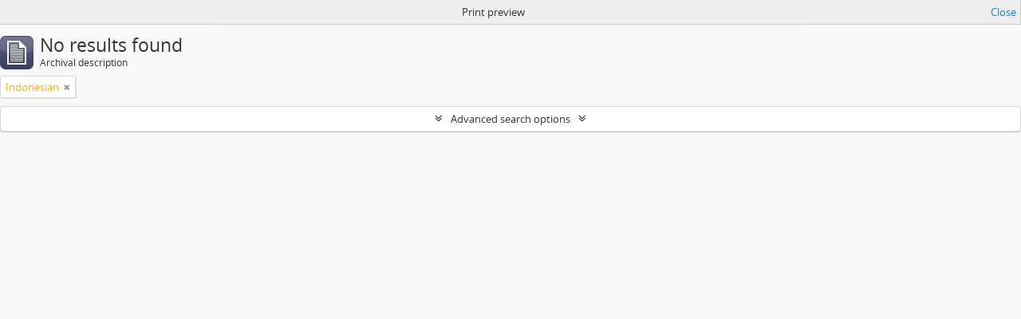

--- FILE ---
content_type: text/html; charset=utf-8
request_url: https://sikn.magelangkota.go.id/index.php/informationobject/browse?sort=referenceCode&sf_culture=en&view=card&languages=id&topLod=0&sortDir=asc&media=print
body_size: 5732
content:
<!DOCTYPE html>
<html lang="en" dir="ltr">
  <head>
    <meta http-equiv="Content-Type" content="text/html; charset=utf-8" />
<meta http-equiv="X-Ua-Compatible" content="IE=edge,chrome=1" />
    <meta name="title" content="Kantor Perpustakaan, Arsip dan Dokumentasi Kota Magelang" />
<meta name="description" content="Kantor Perpustakaan, Arsip dan Dokumentasi Kota Magelang" />
<meta name="viewport" content="initial-scale=1.0, user-scalable=no" />
    <title>Kantor Perpustakaan, Arsip dan Dokumentasi Kota Magelang</title>
    <link rel="shortcut icon" href="/favicon.ico"/>
    <link href="/plugins/sfDrupalPlugin/vendor/drupal/misc/ui/ui.all.css" media="screen" rel="stylesheet" type="text/css" />
<link media="all" href="/plugins/arDominionPlugin/css/main.css" rel="stylesheet" type="text/css" />
<link href="/css/print-preview.css" media="screen" rel="stylesheet" type="text/css" />
            <script src="/vendor/jquery.js" type="text/javascript"></script>
<script src="/plugins/sfDrupalPlugin/vendor/drupal/misc/drupal.js" type="text/javascript"></script>
<script src="/vendor/yui/yahoo-dom-event/yahoo-dom-event.js" type="text/javascript"></script>
<script src="/vendor/yui/element/element-min.js" type="text/javascript"></script>
<script src="/vendor/yui/button/button-min.js" type="text/javascript"></script>
<script src="/vendor/yui/container/container_core-min.js" type="text/javascript"></script>
<script src="/vendor/yui/menu/menu-min.js" type="text/javascript"></script>
<script src="/vendor/modernizr.js" type="text/javascript"></script>
<script src="/vendor/jquery-ui.js" type="text/javascript"></script>
<script src="/vendor/jquery.ui.resizable.min.js" type="text/javascript"></script>
<script src="/vendor/jquery.expander.js" type="text/javascript"></script>
<script src="/vendor/jquery.masonry.js" type="text/javascript"></script>
<script src="/vendor/jquery.imagesloaded.js" type="text/javascript"></script>
<script src="/vendor/bootstrap/js/bootstrap.js" type="text/javascript"></script>
<script src="/vendor/URI.js" type="text/javascript"></script>
<script src="/vendor/meetselva/attrchange.js" type="text/javascript"></script>
<script src="/js/qubit.js" type="text/javascript"></script>
<script src="/js/treeView.js" type="text/javascript"></script>
<script src="/js/clipboard.js" type="text/javascript"></script>
<script src="/plugins/sfDrupalPlugin/vendor/drupal/misc/jquery.once.js" type="text/javascript"></script>
<script src="/plugins/sfDrupalPlugin/vendor/drupal/misc/ui/ui.datepicker.js" type="text/javascript"></script>
<script src="/vendor/yui/connection/connection-min.js" type="text/javascript"></script>
<script src="/vendor/yui/datasource/datasource-min.js" type="text/javascript"></script>
<script src="/vendor/yui/autocomplete/autocomplete-min.js" type="text/javascript"></script>
<script src="/js/autocomplete.js" type="text/javascript"></script>
<script src="/js/dominion.js" type="text/javascript"></script>
  <script type="text/javascript">
//<![CDATA[
jQuery.extend(Qubit, {"relativeUrlRoot":""});
//]]>
</script></head>
  <body class="yui-skin-sam informationobject browse">

    


<header id="top-bar">

      <a id="logo" rel="home" href="/index.php/" title=""><img alt="AtoM" src="/images/logo.png" /></a>  
  
  <nav>

    
  <div id="user-menu">
    <button class="top-item top-dropdown" data-toggle="dropdown" data-target="#"
      aria-expanded="false">
        Log in    </button>

    <div class="top-dropdown-container">

      <div class="top-dropdown-arrow">
        <div class="arrow"></div>
      </div>

      <div class="top-dropdown-header">
        <h2>Have an account?</h2>
      </div>

      <div class="top-dropdown-body">

        <form action="/index.php/user/login" method="post">
          <input type="hidden" name="next" value="https://sikn.magelangkota.go.id/index.php/informationobject/browse?sort=referenceCode&amp;sf_culture=en&amp;view=card&amp;languages=id&amp;topLod=0&amp;sortDir=asc&amp;media=print" id="next" />
          <div class="form-item form-item-email">
  <label for="email">Email <span class="form-required" title="This field is required.">*</span></label>
  <input type="text" name="email" id="email" />
  
</div>

          <div class="form-item form-item-password">
  <label for="password">Password <span class="form-required" title="This field is required.">*</span></label>
  <input type="password" name="password" autocomplete="off" id="password" />
  
</div>

          <button type="submit">Log in</button>

        </form>

      </div>

      <div class="top-dropdown-bottom"></div>

    </div>
  </div>


    <div id="quick-links-menu" data-toggle="tooltip" data-title="Quick links">

  <button class="top-item" data-toggle="dropdown" data-target="#" aria-expanded="false">Quick links</button>

  <div class="top-dropdown-container">

    <div class="top-dropdown-arrow">
      <div class="arrow"></div>
    </div>

    <div class="top-dropdown-header">
      <h2>Quick links</h2>
    </div>

    <div class="top-dropdown-body">
      <ul>
                              <li><a href="/index.php/" title="Home">Home</a></li>
                                        <li><a href="/index.php/about" title="About">About</a></li>
                                        <li><a href="http://docs.accesstomemory.org/" title="Help">Help</a></li>
                                                                                              <li><a href="/index.php/privacy" title="Privacy Policy">Privacy Policy</a></li>
                        </ul>
    </div>

    <div class="top-dropdown-bottom"></div>

  </div>

</div>

          <div id="language-menu" data-toggle="tooltip" data-title="Language">

  <button class="top-item" data-toggle="dropdown" data-target="#" aria-expanded="false">Language</button>

  <div class="top-dropdown-container">

    <div class="top-dropdown-arrow">
      <div class="arrow"></div>
    </div>

    <div class="top-dropdown-header">
      <h2>Language</h2>
    </div>

    <div class="top-dropdown-body">
      <ul>
                  <li class="active">
            <a href="/index.php/informationobject/browse?sf_culture=en&amp;sort=referenceCode&amp;view=card&amp;languages=id&amp;topLod=0&amp;sortDir=asc&amp;media=print" title="English">English</a>          </li>
                  <li>
            <a href="/index.php/informationobject/browse?sf_culture=id&amp;sort=referenceCode&amp;view=card&amp;languages=id&amp;topLod=0&amp;sortDir=asc&amp;media=print" title="Bahasa Indonesia">Bahasa Indonesia</a>          </li>
              </ul>
    </div>

    <div class="top-dropdown-bottom"></div>

  </div>

</div>
    
    <div id="clipboard-menu" data-toggle="tooltip" data-title="Clipboard" data-clipboard-status-url="/index.php/user/clipboardStatus" data-alert-message="Note: clipboard items unclipped in this page will be removed from the clipboard when the page is refreshed. You can re-select them now, or reload the page to remove them completely. Using the sort or print preview buttons will also cause a page reload - so anything currently deselected will be lost!">

  <button class="top-item" data-toggle="dropdown" data-target="#" aria-expanded="false">
    Clipboard  </button>

  <div class="top-dropdown-container">

    <div class="top-dropdown-arrow">
      <div class="arrow"></div>
    </div>

    <div class="top-dropdown-header">
      <h2>Clipboard</h2>
      <span id="count-block" data-information-object-label="Archival description" data-actor-object-label="Authority record" data-repository-object-label="Archival institution"></span>
    </div>

    <div class="top-dropdown-body">
      <ul>
        <li class="leaf" id="node_clearClipboard"><a href="/index.php/user/clipboardClear" title="Clear all selections">Clear all selections</a></li><li class="leaf" id="node_goToClipboard"><a href="/index.php/user/clipboard" title="Go to clipboard">Go to clipboard</a></li><li class="leaf" id="node_loadClipboard"><a href="/index.php/user/clipboardLoad" title="Load clipboard">Load clipboard</a></li><li class="leaf" id="node_saveClipboard"><a href="/index.php/user/clipboardSave" title="Save clipboard">Save clipboard</a></li>      </ul>
    </div>

    <div class="top-dropdown-bottom"></div>

  </div>

</div>

    
  </nav>

  <div id="search-bar">

    <div id="browse-menu">

  <button class="top-item top-dropdown" data-toggle="dropdown" data-target="#" aria-expanded="false">Browse</button>

  <div class="top-dropdown-container top-dropdown-container-right">

    <div class="top-dropdown-arrow">
      <div class="arrow"></div>
    </div>

    <div class="top-dropdown-header">
      <h2>Browse</h2>
    </div>

    <div class="top-dropdown-body">
      <ul>
        <li class="active leaf" id="node_browseInformationObjects"><a href="/index.php/informationobject/browse" title="Archival descriptions">Archival descriptions</a></li><li class="leaf" id="node_browseActors"><a href="/index.php/actor/browse" title="Authority records">Authority records</a></li><li class="leaf" id="node_browseRepositories"><a href="/index.php/repository/browse" title="Archival institutions">Archival institutions</a></li><li class="leaf" id="node_browseFunctions"><a href="/index.php/function/browse" title="Functions">Functions</a></li><li class="leaf" id="node_browseSubjects"><a href="/index.php/taxonomy/index/id/35" title="Subjects">Subjects</a></li><li class="leaf" id="node_browsePlaces"><a href="/index.php/taxonomy/index/id/42" title="Places">Places</a></li><li class="leaf" id="node_browseDigitalObjects"><a href="/index.php/informationobject/browse?view=card&amp;onlyMedia=1&amp;topLod=0" title="Digital objects">Digital objects</a></li>      </ul>
    </div>

    <div class="top-dropdown-bottom"></div>

  </div>

</div>

    <div id="search-form-wrapper" role="search">

  <h2>Search</h2>

  <form action="/index.php/informationobject/browse" data-autocomplete="/index.php/search/autocomplete" autocomplete="off">

    <input type="hidden" name="topLod" value="0"/>
    <input type="hidden" name="sort" value="relevance"/>

          <input type="text" name="query" value="" placeholder="Search"/>
    
    <button><span>Search</span></button>

    <div id="search-realm" class="search-popover">

      
        <div>
          <label>
                          <input name="repos" type="radio" value checked="checked" data-placeholder="Search">
                        Global search          </label>
        </div>

        
        
      
      <div class="search-realm-advanced">
        <a href="/index.php/informationobject/browse?showAdvanced=1&topLod=0">
          Advanced search&nbsp;&raquo;
        </a>
      </div>

    </div>

  </form>

</div>

  </div>

  
</header>

  <div id="site-slogan">
    <div class="container">
      <div class="row">
        <div class="span12">
          <span>Kantor Perpustakaan, Arsip dan Dokumentasi Kota Magelang</span>
        </div>
      </div>
    </div>
  </div>

    
    <div id="wrapper" class="container" role="main">

      
        
          <div id="preview-message">
    Print preview    <a href="/index.php/informationobject/browse?sort=referenceCode&amp;sf_culture=en&amp;view=card&amp;languages=id&amp;topLod=0&amp;sortDir=asc" title="Close">Close</a>  </div>

  <div class="multiline-header">
    <img alt="" src="/images/icons-large/icon-archival.png" />    <h1 aria-describedby="results-label">
              No results found          </h1>
    <span class="sub" id="results-label">Archival description</span>
  </div>

      
  <section class="header-options">

    
                            <span class="search-filter">
      Indonesian    <a href="/index.php/informationobject/browse?sort=referenceCode&sf_culture=en&view=card&topLod=0&sortDir=asc&media=print" class="remove-filter"><i class="fa fa-times"></i></a>
</span>
      
  </section>


      
  <section class="advanced-search-section">

  <a href="#" class="advanced-search-toggle " aria-expanded="false">Advanced search options</a>

  <div class="advanced-search animateNicely" style="display: none;">

    <form name="advanced-search-form" method="get" action="/index.php/informationobject/browse">
              <input type="hidden" name="sort" value="referenceCode"/>
              <input type="hidden" name="view" value="card"/>
              <input type="hidden" name="languages" value="id"/>
              <input type="hidden" name="media" value="print"/>
      
      <p>Find results with:</p>

      <div class="criteria">

        
          
        
        
        <div class="criterion">

          <select class="boolean" name="so0">
            <option value="and">and</option>
            <option value="or">or</option>
            <option value="not">not</option>
          </select>

          <input class="query" type="text" placeholder="Search" name="sq0"/>

          <span>in</span>

          <select class="field" name="sf0">
            <option value="">Any field</option>
            <option value="title">Title</option>
                          <option value="archivalHistory">Archival history</option>
                        <option value="scopeAndContent">Scope and content</option>
            <option value="extentAndMedium">Extent and medium</option>
            <option value="subject">Subject access points</option>
            <option value="name">Name access points</option>
            <option value="place">Place access points</option>
            <option value="genre">Genre access points</option>
            <option value="identifier">Identifier</option>
            <option value="referenceCode">Reference code</option>
            <option value="digitalObjectTranscript">Digital object text</option>
            <option value="findingAidTranscript">Finding aid text</option>
            <option value="creator">Creator</option>
            <option value="allExceptFindingAidTranscript">Any field except finding aid text</option>
          </select>

          <a href="#" class="delete-criterion"><i class="fa fa-times"></i></a>

        </div>

        <div class="add-new-criteria">
          <div class="btn-group">
            <a class="btn dropdown-toggle" data-toggle="dropdown" href="#">
              Add new criteria<span class="caret"></span>
            </a>
            <ul class="dropdown-menu">
              <li><a href="#" id="add-criterion-and">And</a></li>
              <li><a href="#" id="add-criterion-or">Or</a></li>
              <li><a href="#" id="add-criterion-not">Not</a></li>
            </ul>
          </div>
        </div>

      </div>

      <p>Limit results to:</p>

      <div class="criteria">

                  <div class="filter-row">
            <div class="filter">
              <div class="form-item form-item-repos">
  <label for="repos">Repository</label>
  <select name="repos" id="repos">
<option value="" selected="selected"></option>
<option value="433">Dinas Perpustakaan dan Kearsipan Kota Magelang</option>
<option value="3028">Dinas Perpustakaan dan Kearsipan Kota Magelang</option>
<option value="3032">Dinas Perpustakaan dan Kearsipan Kota Magelang</option>
<option value="3038">Dinas Perpustakaan dan Kearsipan Kota Magelang</option>
<option value="3128">Dinas Perpustakaan dan Kearsipan Kota Magelang</option>
<option value="3135">Dinas Perpustakaan dan Kearsipan Kota Magelang</option>
<option value="3146">Dinas Perpustakaan dan Kearsipan Kota Magelang</option>
<option value="3231">Dinas Perpustakaan dan Kearsipan Kota Magelang</option>
<option value="3663">Dinas Perpustakaan dan Kearsipan Kota Magelang</option>
<option value="3700">Dinas Perpustakaan dan Kearsipan Kota Magelang</option>
<option value="3737">Dinas Perpustakaan dan Kearsipan Kota Magelang</option>
<option value="3756">Dinas Perpustakaan dan Kearsipan Kota Magelang</option>
<option value="3928">Dinas Perpustakaan dan Kearsipan Kota Magelang</option>
<option value="3929">Dinas Perpustakaan dan Kearsipan Kota Magelang</option>
<option value="3930">Dinas Perpustakaan dan Kearsipan Kota Magelang</option>
<option value="4373">Dinas Perpustakaan dan Kearsipan Kota Magelang</option>
<option value="4383">Dinas Perpustakaan dan Kearsipan Kota Magelang</option>
<option value="4396">Dinas Perpustakaan dan Kearsipan Kota Magelang</option>
<option value="4471">Dinas Perpustakaan dan Kearsipan Kota Magelang</option>
<option value="4478">Dinas Perpustakaan dan Kearsipan Kota Magelang</option>
<option value="4500">Dinas Perpustakaan dan Kearsipan Kota Magelang</option>
<option value="4501">Dinas Perpustakaan dan Kearsipan Kota Magelang</option>
<option value="4572">Dinas Perpustakaan dan Kearsipan Kota Magelang</option>
<option value="4791">Dinas Perpustakaan dan Kearsipan Kota Magelang</option>
<option value="4792">Dinas Perpustakaan dan Kearsipan Kota Magelang</option>
<option value="4807">Dinas Perpustakaan dan Kearsipan Kota Magelang</option>
<option value="4808">Dinas Perpustakaan dan Kearsipan Kota Magelang</option>
<option value="4810">Dinas Perpustakaan dan Kearsipan Kota Magelang</option>
<option value="4890">Dinas Perpustakaan dan Kearsipan Kota Magelang</option>
<option value="4927">Dinas Perpustakaan dan Kearsipan Kota Magelang</option>
<option value="5039">Dinas Perpustakaan dan Kearsipan Kota Magelang</option>
<option value="5040">Dinas Perpustakaan dan Kearsipan Kota Magelang</option>
<option value="5070">Dinas Perpustakaan dan Kearsipan Kota Magelang</option>
<option value="5277">Dinas Perpustakaan dan Kearsipan Kota Magelang</option>
<option value="5396">Dinas Perpustakaan dan Kearsipan Kota Magelang</option>
<option value="5397">Dinas Perpustakaan dan Kearsipan Kota Magelang</option>
<option value="5398">Dinas Perpustakaan dan Kearsipan Kota Magelang</option>
<option value="5429">Dinas Perpustakaan dan Kearsipan Kota Magelang</option>
<option value="5430">Dinas Perpustakaan dan Kearsipan Kota Magelang</option>
<option value="5449">Dinas Perpustakaan dan Kearsipan Kota Magelang</option>
<option value="5450">Dinas Perpustakaan dan Kearsipan Kota Magelang</option>
<option value="5463">Dinas Perpustakaan dan Kearsipan Kota Magelang</option>
<option value="5554">Dinas Perpustakaan dan Kearsipan Kota Magelang</option>
<option value="5555">Dinas Perpustakaan dan Kearsipan Kota Magelang</option>
<option value="5556">Dinas Perpustakaan dan Kearsipan Kota Magelang</option>
<option value="5557">Dinas Perpustakaan dan Kearsipan Kota Magelang</option>
<option value="5558">Dinas Perpustakaan dan Kearsipan Kota Magelang</option>
<option value="5595">Dinas Perpustakaan dan Kearsipan Kota Magelang</option>
<option value="5596">Dinas Perpustakaan dan Kearsipan Kota Magelang</option>
<option value="5597">Dinas Perpustakaan dan Kearsipan Kota Magelang</option>
<option value="5598">Dinas Perpustakaan dan Kearsipan Kota Magelang</option>
<option value="5599">Dinas Perpustakaan dan Kearsipan Kota Magelang</option>
<option value="5660">Dinas Perpustakaan dan Kearsipan Kota Magelang</option>
<option value="5661">Dinas Perpustakaan dan Kearsipan Kota Magelang</option>
<option value="5662">Dinas Perpustakaan dan Kearsipan Kota Magelang</option>
<option value="5663">Dinas Perpustakaan dan Kearsipan Kota Magelang</option>
<option value="5664">Dinas Perpustakaan dan Kearsipan Kota Magelang</option>
<option value="5665">Dinas Perpustakaan dan Kearsipan Kota Magelang</option>
<option value="5666">Dinas Perpustakaan dan Kearsipan Kota Magelang</option>
<option value="5748">Dinas Perpustakaan dan Kearsipan Kota Magelang</option>
<option value="5761">Dinas Perpustakaan dan Kearsipan Kota Magelang</option>
<option value="5762">Dinas Perpustakaan dan Kearsipan Kota Magelang</option>
<option value="5763">Dinas Perpustakaan dan Kearsipan Kota Magelang</option>
<option value="5797">Dinas Perpustakaan dan Kearsipan Kota Magelang</option>
<option value="5798">Dinas Perpustakaan dan Kearsipan Kota Magelang</option>
<option value="5799">Dinas Perpustakaan dan Kearsipan Kota Magelang</option>
<option value="5800">Dinas Perpustakaan dan Kearsipan Kota Magelang</option>
<option value="5801">Dinas Perpustakaan dan Kearsipan Kota Magelang</option>
<option value="5802">Dinas Perpustakaan dan Kearsipan Kota Magelang</option>
<option value="5803">Dinas Perpustakaan dan Kearsipan Kota Magelang</option>
<option value="5804">Dinas Perpustakaan dan Kearsipan Kota Magelang</option>
<option value="5805">Dinas Perpustakaan dan Kearsipan Kota Magelang</option>
<option value="5806">Dinas Perpustakaan dan Kearsipan Kota Magelang</option>
<option value="5950">Dinas Perpustakaan dan Kearsipan Kota Magelang</option>
<option value="6217">Dinas Perpustakaan dan Kearsipan Kota Magelang</option>
<option value="6252">Dinas Perpustakaan dan Kearsipan Kota Magelang</option>
<option value="6332">Dinas Perpustakaan dan Kearsipan Kota Magelang</option>
<option value="6356">Dinas Perpustakaan dan Kearsipan Kota Magelang</option>
<option value="6374">Dinas Perpustakaan dan Kearsipan Kota Magelang</option>
<option value="6533">Dinas Perpustakaan dan Kearsipan Kota Magelang</option>
<option value="6598">Dinas Perpustakaan dan Kearsipan Kota Magelang</option>
<option value="6650">Dinas Perpustakaan dan Kearsipan Kota Magelang</option>
<option value="6688">Dinas Perpustakaan dan Kearsipan Kota Magelang</option>
<option value="6695">Dinas Perpustakaan dan Kearsipan Kota Magelang</option>
<option value="7056">Dinas Perpustakaan dan Kearsipan Kota Magelang</option>
<option value="7307">Dinas Perpustakaan dan Kearsipan Kota Magelang</option>
<option value="7451">Dinas Perpustakaan dan Kearsipan Kota Magelang</option>
<option value="7560">Dinas Perpustakaan dan Kearsipan Kota Magelang</option>
<option value="7591">Dinas Perpustakaan dan Kearsipan Kota Magelang</option>
<option value="7789">Dinas Perpustakaan dan Kearsipan Kota Magelang</option>
<option value="8171">Dinas Perpustakaan dan Kearsipan Kota Magelang</option>
<option value="13643">Dinas Perpustakaan dan Kearsipan Kota Magelang</option>
<option value="14371">Dinas Perpustakaan dan Kearsipan Kota Magelang</option>
<option value="14438">Dinas Perpustakaan dan Kearsipan Kota Magelang</option>
<option value="18499">Dinas Perpustakaan dan Kearsipan Kota Magelang</option>
</select>
  
</div>
            </div>
          </div>
        
        <div class="filter-row">
          <div class="filter">
            <label for="collection">Top-level description</label>            <select name="collection" class="form-autocomplete" id="collection">

</select>            <input class="list" type="hidden" value="/index.php/informationobject/autocomplete?parent=1&filterDrafts=1"/>
          </div>
        </div>

      </div>

      <p>Filter results by:</p>

      <div class="criteria">

        <div class="filter-row triple">

          <div class="filter-left">
            <div class="form-item form-item-levels">
  <label for="levels">Level of description</label>
  <select name="levels" id="levels">
<option value="" selected="selected"></option>
<option value="223">Collection</option>
<option value="226">File</option>
<option value="221">Fonds</option>
<option value="1680">Fonds</option>
<option value="227">Item</option>
<option value="284">Part</option>
<option value="224">Series</option>
<option value="1685">Series</option>
<option value="222">Subfonds</option>
<option value="225">Subseries</option>
</select>
  
</div>
          </div>

          <div class="filter-center">
            <div class="form-item form-item-onlyMedia">
  <label for="onlyMedia">Digital object available</label>
  <select name="onlyMedia" id="onlyMedia">
<option value="" selected="selected"></option>
<option value="1">Yes</option>
<option value="0">No</option>
</select>
  
</div>
          </div>

          <div class="filter-right">
            <div class="form-item form-item-findingAidStatus">
  <label for="findingAidStatus">Finding aid</label>
  <select name="findingAidStatus" id="findingAidStatus">
<option value="" selected="selected"></option>
<option value="yes">Yes</option>
<option value="no">No</option>
<option value="generated">Generated</option>
<option value="uploaded">Uploaded</option>
</select>
  
</div>
          </div>

        </div>

                
                  <div class="filter-row">

                          <div class="filter-left">
                <div class="form-item form-item-copyrightStatus">
  <label for="copyrightStatus">Copyright status</label>
  <select name="copyrightStatus" id="copyrightStatus">
<option value="" selected="selected"></option>
<option value="336">Public domain</option>
<option value="335">Under copyright</option>
<option value="337">Unknown</option>
</select>
  
</div>
              </div>
            
                          <div class="filter-right">
                <div class="form-item form-item-materialType">
  <label for="materialType">General material designation</label>
  <select name="materialType" id="materialType">
<option value="" selected="selected"></option>
<option value="261">Architectural drawing</option>
<option value="262">Cartographic material</option>
<option value="263">Graphic material</option>
<option value="264">Moving images</option>
<option value="265">Multiple media</option>
<option value="266">Object</option>
<option value="267">Philatelic record</option>
<option value="268">Sound recording</option>
<option value="269">Technical drawing</option>
<option value="270">Textual record</option>
</select>
  
</div>
              </div>
            
          </div>
        
        <div class="filter-row">

          <div class="lod-filter">
            <label>
              <input type="radio" name="topLod" value="1" >
              Top-level descriptions            </label>
            <label>
              <input type="radio" name="topLod" value="0" checked>
              All descriptions            </label>
          </div>

        </div>

      </div>

      <p>Filter by date range:</p>

      <div class="criteria">

        <div class="filter-row">

          <div class="start-date">
            <div class="form-item form-item-startDate">
  <label for="startDate">Start</label>
  <input placeholder="YYYY-MM-DD" type="text" name="startDate" id="startDate" />
  
</div>
          </div>

          <div class="end-date">
            <div class="form-item form-item-endDate">
  <label for="endDate">End</label>
  <input placeholder="YYYY-MM-DD" type="text" name="endDate" id="endDate" />
  
</div>
          </div>

          <div class="date-type">
            <label>
              <input type="radio" name="rangeType" value="inclusive" checked>
              Overlapping            </label>
            <label>
              <input type="radio" name="rangeType" value="exact" >
              Exact            </label>
          </div>

          <a href="#" class="date-range-help-icon" aria-expanded="false"><i class="fa fa-question-circle"></i></a>

        </div>

        <div class="alert alert-info date-range-help animateNicely">
          Use these options to specify how the date range returns results. "Exact" means that the start and end dates of descriptions returned must fall entirely within the date range entered. "Overlapping" means that any description whose start or end dates touch or overlap the target date range will be returned.        </div>

      </div>

      <section class="actions">
        <input type="submit" class="c-btn c-btn-submit" value="Search"/>
        <input type="button" class="reset c-btn c-btn-delete" value="Reset"/>
      </section>

    </form>

  </div>

</section>

  

            
    </div>

    
    <footer>

  
  
  <div id="print-date">
    Printed: 2026-01-21  </div>

</footer>


  </body>
</html>
